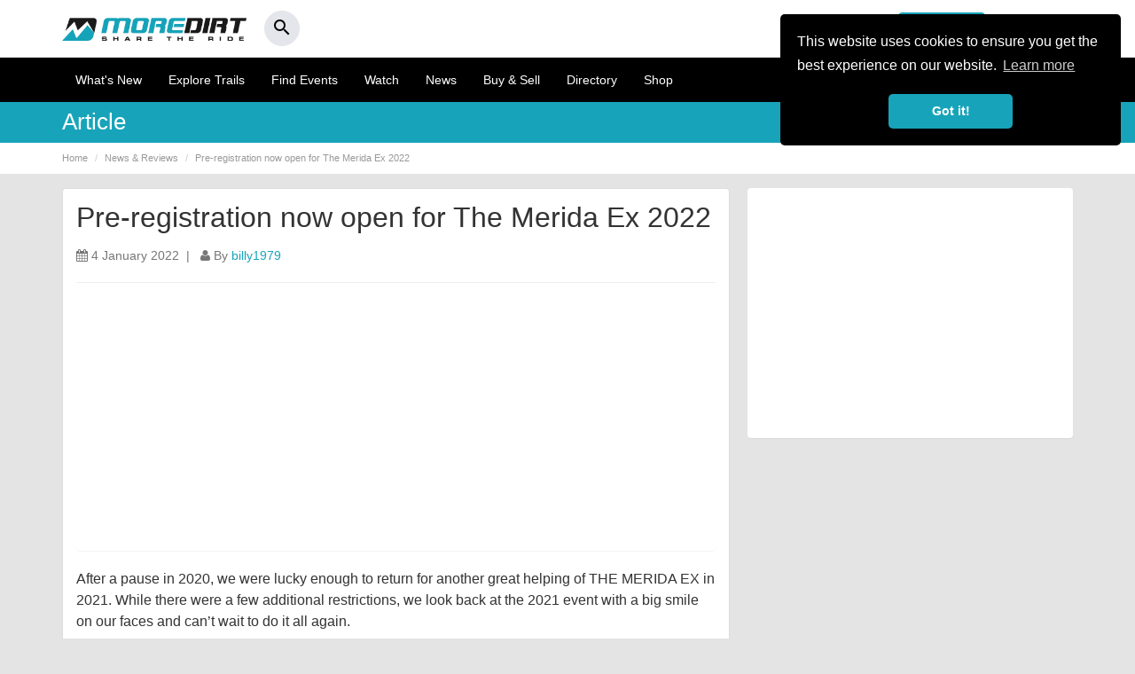

--- FILE ---
content_type: text/html; charset=UTF-8
request_url: https://www.moredirt.com/article/Pre-registration-now-open-for-The-Merida-Ex-2022/7862/
body_size: 12672
content:

<!DOCTYPE html>
<html lang="en">
<head>
<meta charset="utf-8">
<meta http-equiv="X-UA-Compatible" content="IE=edge">
<meta name="viewport" content="width=device-width,minimum-scale=1,initial-scale=1, user-scalable=no" />
<title>Pre-registration now open for The Merida Ex 2022 | More Dirt</title>
<meta property="fb:app_id" content="549144761766360" />
<meta content="article" property="og:type" />
<meta name="fb_title" content="Pre-registration now open for The Merida Ex 2022"  />
<meta property="og:title" content="Pre-registration now open for The Merida Ex 2022"  />
<meta property="og:url" content="https://www.moredirt.com/article/Pre-registration-now-open-for-The-Merida-Ex-2022/7862/">
<meta property="og:image" content="https://www.moredirt.com/news_images/7862.jpg" />
<meta property="og:description" content="The Merida Ex Enduro returns on the 16-18th of September 2022 for another three unforgettable days of mountain biking."  />
<meta property="article:publisher" content="https://www.facebook.com/MoreDirt" />
<meta property="og:locale" content="en_US" />
<meta name="twitter:card" content="summary_large_image">
<meta name="twitter:site" content="@moredirt">
<meta name="twitter:creator" content="@moredirt">
<meta name="twitter:url" content="https://www.moredirt.com/article/Pre-registration-now-open-for-The-Merida-Ex-2022/7862/">
<meta name="twitter:title" content="Pre-registration now open for The Merida Ex 2022">
<meta name="twitter:description" content="The Merida Ex Enduro returns on the 16-18th of September 2022 for another three unforgettable days of mountain biking.">
<meta name="twitter:image:src" content="https://www.moredirt.com/news_images/7862.jpg">
<link rel="canonical" href="https://www.moredirt.com/article/Pre-registration-now-open-for-The-Merida-Ex-2022/7862/" />
<link rel="amphtml" href="https://www.moredirt.com/amp/news/7862">

<script type="application/ld+json">
{
  "@context": "http://schema.org",
  "@type": "NewsArticle",
  "headline": "Pre-registration now open for The Merida Ex 2022",
  "image": ["https://www.moredirt.com/news_images/7862.jpg"],
  "datePublished": "2022-01-04",
  "description": "The Merida Ex Enduro returns on the 16-18th of September 2022 for another three unforgettable days of mountain biking.",
  "articleBody": "The Merida Ex Enduro returns on the 16-18th of September 2022 for another three unforgettable days of mountain biking.",
  "author": {
        "@type": "Organization",
        "name": "MoreDirt"
      },
  "publisher": {
        "@type": "Organization",
        "name": "MoreDirt",
        "logo": {
          "@type": "ImageObject",
          "url": "https://www.moredirt.com/themes/md_2015/images/moredirt-logo-schema.png"
        }
}

}
</script>


<meta name="description" content="The Merida Ex Enduro returns on the 16-18th of September 2022 for another three unforgettable days of mountain biking."/>
<base href="https://www.moredirt.com/" />
<meta property="fb:pages" content="125313424158020" />
<meta name="robots" content="index,follow"/>
<meta name="Revisit-After" content="5 Days"/>
<meta name="format-detection" content="telephone=no">
<link rel="alternate" type="application/rss+xml" title="RSS 2.0" href="rss.xml"/>
<meta name="B-verify" content="f6b24965cbcd569714b279aa5863ddbafe4fd36d" /> 
<!--<link href="/min/?g=css_theme" rel="stylesheet" type="text/css">-->
<link href="/themes/md_2015/css/bootstrap.min.2017.css" rel="stylesheet" type="text/css">
<!--<link href="/themes/md_2015/css/moredirt_2015.css?v=3.28.2" rel="stylesheet" type="text/css">-->
<link href="/themes/md_2015/css/custom.css?v=4.03.1" rel="stylesheet" type="text/css" >
<link href="https://fonts.googleapis.com/icon?family=Material+Icons" rel="stylesheet">
<link href="https://cdnjs.cloudflare.com/ajax/libs/flag-icon-css/3.1.0/css/flag-icon.min.css" rel="stylesheet">
<link rel="stylesheet" type="text/css" href="https://maxcdn.bootstrapcdn.com/font-awesome/4.6.3/css/font-awesome.min.css">

<!--[if lt IE 9]>
      <script data-cfasync="true" src="https://oss.maxcdn.com/html5shiv/3.7.2/html5shiv.min.js"></script>
      <script data-cfasync="true" src="https://oss.maxcdn.com/respond/1.4.2/respond.min.js"></script>
<![endif]-->

<link rel="apple-touch-icon-precomposed" sizes="57x57" href="https://www.moredirt.com/themes/md_2015/images/fav/apple-touch-icon-57x57.png" />
<link rel="apple-touch-icon-precomposed" sizes="114x114" href="https://www.moredirt.com/themes/md_2015/images/fav/apple-touch-icon-114x114.png" />
<link rel="apple-touch-icon-precomposed" sizes="72x72" href="https://www.moredirt.com/themes/md_2015/images/fav/apple-touch-icon-72x72.png" />
<link rel="apple-touch-icon-precomposed" sizes="144x144" href="https://www.moredirt.com/themes/md_2015/images/fav/apple-touch-icon-144x144.png" />
<link rel="apple-touch-icon-precomposed" sizes="60x60" href="https://www.moredirt.com/themes/md_2015/images/fav/apple-touch-icon-60x60.png" />
<link rel="apple-touch-icon-precomposed" sizes="120x120" href="https://www.moredirt.com/themes/md_2015/images/fav/apple-touch-icon-120x120.png" />
<link rel="apple-touch-icon-precomposed" sizes="76x76" href="https://www.moredirt.com/themes/md_2015/images/fav/apple-touch-icon-76x76.png" />
<link rel="apple-touch-icon-precomposed" sizes="152x152" href="https://www.moredirt.com/themes/md_2015/images/fav/apple-touch-icon-152x152.png" />
<link rel="icon" type="image/png" href="https://www.moredirt.com/themes/md_2015/images/fav/favicon-196x196.png" sizes="196x196" />
<link rel="icon" type="image/png" href="https://www.moredirt.com/themes/md_2015/images/fav/favicon-96x96.png" sizes="96x96" />
<link rel="icon" type="image/png" href="https://www.moredirt.com/themes/md_2015/images/fav/favicon-32x32.png" sizes="32x32" />
<link rel="icon" type="image/png" href="https://www.moredirt.com/themes/md_2015/images/fav/favicon-16x16.png" sizes="16x16" />
<link rel="icon" type="image/png" href="https://www.moredirt.com/themes/md_2015/images/fav/favicon-128.png" sizes="128x128" />

<script src="https://cdnjs.cloudflare.com/ajax/libs/jquery/2.1.1/jquery.min.js"></script>
<script src="//cdnjs.cloudflare.com/ajax/libs/cookieconsent2/3.1.0/cookieconsent.min.js" defer></script>

<!-- Start Stay 22 Script -->
<script>
  (function (s, t, a, y, twenty, two) {
    s.Stay22 = s.Stay22 || {};
    s.Stay22.params = { lmaID: '68e67e967ba8266d5b9dfddc' };
    twenty = t.createElement(a);
    two = t.getElementsByTagName(a)[0];
    twenty.async = 1;
    twenty.src = y;
    two.parentNode.insertBefore(twenty, two);
  })(window, document, 'script', 'https://scripts.stay22.com/letmeallez.js');
</script>
<!-- End Stay 22 Script -->

<!-- Global site tag (gtag.js) - Google Analytics -->

<!-- Global site tag (gtag.js) - Google Analytics -->
<script async src="https://www.googletagmanager.com/gtag/js?id=G-2ZZLH33230"></script>
<script>
  window.dataLayer = window.dataLayer || [];
  function gtag(){dataLayer.push(arguments);}
  gtag('js', new Date());

  gtag('config', 'G-2ZZLH33230');
</script>

<link rel="stylesheet" href="https://b-cdn.monetumo.com/cls-css/moredirt-com.css" />
<script src="https://b-cdn.monetumo.com/cmp/moredirt-com.js" data-cfasync="false"></script>
<script async src="https://securepubads.g.doubleclick.net/tag/js/gpt.js"></script>
<script defer src="https://b-cdn.monetumo.com/bundles/moredirt-com.js" data-cfasync="false"></script>




</head>

<body>

<div id="fb-root"></div>
<script>
      window.fbAsyncInit = function() {
        FB.init({
          appId      : '549144761766360',
          status     : true,
          xfbml      : true
        });
      };

      (function(d, s, id){
         var js, fjs = d.getElementsByTagName(s)[0];
         if (d.getElementById(id)) {return;}
         js = d.createElement(s); js.id = id;
         js.src = "//connect.facebook.net/en_US/all.js";
         fjs.parentNode.insertBefore(js, fjs);
       }(document, 'script', 'facebook-jssdk'));
    </script><div id="header-search" class="collapse headerlocation">
<a role="button" data-toggle="collapse" href="#header-search" class="searchclose"><i class="fa fa-times" aria-hidden="true"></i></a>
<div class="container">

<div class="row">

<div class="col-md-12">
    
    <div class="header-search-wrap">
        <form action="/search.php" method="get">
            <input type="text" autocomplete="off" id="header-search-input" name="s" placeholder="Search MoreDirt..."
                   value=""/>
        </form>
        <div class="header-search-results">
        </div>
    </div>
    
</div>
</div>
</div>    
    
</div>


<script type="text/javascript">

    $(document).ready(function () {

        var headerSearchTimer;
        $("#header-search-input").keyup(function () {

            var input = $("#header-search-input");
            var searchTerm = input.val();

            var resultsContainer = $("#header-search .header-search-wrap .header-search-results");

            resultsContainer.hide();
            resultsContainer.html('');

            clearTimeout(headerSearchTimer);

            if (searchTerm.length > 3) {

                headerSearchTimer = setTimeout(function () {

                    resultsContainer.show();
                    resultsContainer.html('<a><i class="fa fa-cog fa-spin"></i></a>');

                    $.get("/ajax/search.php", {string: searchTerm}, function (response) {
                        if (response.length < 1) {
                            resultsContainer.html('<a><small class="text-muted">No results found...</small></a>');
                        } else {
                            resultsContainer.html(response);
                        }
                    });
                }, 300);


            } else {
                resultsContainer.hide();
            }

        });

        $(document).click(function () {
            if (
                !$("#header-search").is(":focus") && !$(".header-search-results").is(":focus") && !$("#header-search-input").is(":focus") && !$(".header-search-results a").is(":focus")
            ) {
                $("#header-search .header-search-wrap .header-search-results").hide();
            }
        });

    });

</script>

<nav class="navbar navbar-default mobilenavheaderreversed hidden-lg hidden-md hidden-sm" >
      <div class="container">
       
       
        <div class="navbar-header mobileblack header--fixed" id="header">
            
             
            
         
          <button type="button" class="navbar-toggle collapsed pull-right" data-toggle="offcanvas" data-target="#navbar" aria-expanded="false" aria-controls="navbar">
            <span class="sr-only">Toggle navigation</span>
            <span class="icon-bar"></span>
            <span class="icon-bar"></span>
            <span class="icon-bar"></span>
          </button>
            
               
          
          
          <a type="button" class="btn btn-default navbar-btn pull-left hidden-md hidden-sm hidden-lg addbutton" href="/upload"><i class="material-icons md-24">add_circle</i></a>
        
          <button type="button" class="btn btn-default navbar-btn pull-left hidden-md hidden-sm hidden-lg searchbutton" data-toggle="collapse" href="#header-search"><i class="material-icons md-24">search</i></button>
          
          
          <div class="reversedlogo"><a href="/" aria-label="MoreDirt">&nbsp;</a></div>
        </div>
        
        
      
        
        <div id="navbar" class="navbar-collapse offcanvas-collapse">
        
        
        
<div class="mobilenavheader">
      	
        	<button type="button" class="btn btn-default pull-left" data-toggle="offcanvas"><i class="material-icons md-24">close</i></button>
        	
        	<div class="whitelogo"><a href="/" aria-label="MoreDirt">&nbsp;</a></div>

 </div>

<div class="usersprofilewrap">

<div class="row">

<div class="col-xs-6">
<a href="/signin.php" class="btn btn-success btn-block"><i class="material-icons">person</i> Sign In</a>
</div>



<div class="col-xs-6">
<a href="/signup.php" class="btn btn-default btn-block"><strong>or Register</strong></a>
</div>

 </div>

 </div>
 

  
      
          
          
          
          <ul class="nav navbar-nav mobilesidenav">
            <li><a href="/whats-new.php"><i class="material-icons md-24">list</i> What's New</a></li>
            <li><a href="/mountain-bike-trails"><i class="material-icons md-24">terrain</i> Explore Trails</a></li>
            <li><a href="/events/"><i class="material-icons md-24">calendar_today</i> Find Events</a></li>
			<li><a href="/videos.php"><i class="material-icons md-24">ondemand_video</i> Watch</a></li>
                        <li><a href="/news_events.php"><i class="material-icons md-24">web</i> News</a></li>
             <li><a href="/buysell/"><i class="material-icons md-24">store</i> Buy & Sell</a></li>
			 <li><a href="/directory/"><i class="material-icons md-24">place</i> Directory</a></li>
             <li><a href="/shop.php"><i class="material-icons md-24">shopping_basket</i> Shop</a></li>
            
		                          </ul>
          
                   
         <div class="mobilenavsupport">
         <ul class="nav navbar-nav mobilesidenav">
            <li><a href="/faqs.php"><i class="material-icons md-24">help</i> Help &amp; Support</a></li>
		  </ul> 
	    </div>
       
       

       
        
         
                     
          
          <button type="button" class="btn btn-default navbar-btn pull-right hidden-xs" data-toggle="collapse" href="#header-search"><i class="material-icons md-24">search</i></button>
        </div><!--/.nav-collapse -->
        
      </div>
    </nav>



<div class="hidden-xs desktopheader">

  <div class="container">
  
  <div class="row">
   
   <div class="col-md-4 col-sm-6">
   <div class="whitelogo"><a href="/" aria-label="MoreDirt">&nbsp;</a></div>
    <button type="button" class="btn btn-round btn-light" data-toggle="collapse" href="#header-search"><span><i class="material-icons md-24">search</i></span></button>
   </div>
   
   
    
    <div class="col-md-8 col-sm-6">

    <!-- Collect the nav links, forms, and other content for toggling -->
		
     
      
      
        
        

<div class="desktopregisternav">

<a href="/signup.php" class="btn btn-default pull-right"><strong>or Register</strong></a>

<a href="/signin.php" class="btn btn-success pull-right"><i class="material-icons">person</i> Sign In</a>
</div>



        
        
     

  </div>
  
  </div>
  
</div>
</div>


<nav class="navbar navbar-default hidden-xs desktopnav">
  <div class="container">
    <div class="navbar-header">
     
      <ul class="nav navbar-nav">
          
          <li><a href="/whats-new.php">What's New</a></li> 
          <li><a href="/mountain-bike-trails">Explore Trails</a></li> 
          <li><a href="/events/" title="Mountain Bike Events">Find Events</a></li>
 		  <li><a href="/videos.php">Watch</a></li>
                     <li><a href="/news_events.php">News</a></li>
          <li><a href="/buysell/">Buy &amp; Sell</a></li>
		  <li><a href="/directory/">Directory</a></li>
          <li><a href="/shop.php">Shop</a></li>
          <!-- Modal 
          <li class="dropdown">
              <a href="#" class="dropdown-toggle" data-toggle="dropdown">More <span class="caret"></span></a>
              <ul class="dropdown-menu dropdown-menu-right" role="menu">
				
				<li><a href="/products">Bikes &amp; Kit</a></li>
                <li><a href="/buysell/">Buy &amp; Sell</a></li>
                <li><a href="/directory/">Directory</a></li>
                 <li><a href="/ratemyride/">Rate My Ride</a></li>
                <li><a href="/shop.php">Shop</a></li>
              </ul>
            </li>
-->
          </ul>
          
    </div>
  </div>
</nav>


<!-- Modal -->
<div class="modal fade" id="SetLocationmodal" tabindex="-1" role="dialog" aria-labelledby="SetLocationmodal">
  <div class="modal-dialog" role="document">
    <div class="modal-content">
      <div class="modal-header">
        <button type="button" class="close" data-dismiss="modal" aria-label="Close"><span aria-hidden="true">&times;</span></button>
        <h4 class="modal-title" id="SetLocationmodal">My Location</h4>
      </div>
      <div class="modal-body">
        <p>We will use the location to give you relevant local information across MoreDirt.</p>
        
        <div class="user-location-box">

    
    <div class="user-location-box-edit">
    <div class="row">
    <div class="col-md-9 col-sm-9">
    	 <div class="form-group">
        <input type="text" name="userLocation" class="form-control save-user-location-input"
               placeholder="Enter your town or postcode"
               value=""/>
         </div>
      </div>
     <div class="col-md-3 col-sm-3">
        <button class="btn btn-block btn-success save-user-location-button">Save Location</button>
     </div>   
         
    </div>
    </div>

</div>        
         <a class="btn btn-default user-location-disable">Show all</a>        
      </div>
      
    </div>
  </div>
</div>
 
 
  




    
<div class="subnavwrap">

<div class="container">
<div class="row">
<div class="hidden-lg hidden-md hidden-sm col-xs-4 text-left"><a role="button" class="btn btn-default" href="javascript: history.go(-1)" aria-expanded="false" aria-controls="community-submenu"><i class="material-icons">keyboard_arrow_left</i></a></div>

     <div class="col-lg-9 col-md-9 col-sm-10 col-xs-4"><h5>Article</h5></div>

 <div class="col-lg-3 col-md-3 col-sm-2 col-xs-4 text-right">

    
     
    
 <a role="button" class="btn btn-default share-button" style="margin-left:0px" data-target="#share-icon"><i class="material-icons">share</i> <span class="hidden-xs">Share</span></a>
</div>

</div>
</div>
</div>
    
<div class="pageheaderwrap hidden-xs">
    <div class="container">
        <div class="row">
            <div class="col-md-12">
                
                <ol class="breadcrumb" itemscope itemtype="http://schema.org/BreadcrumbList">

<li itemprop="itemListElement" itemscope itemtype="http://schema.org/ListItem"><a itemtype="http://schema.org/Thing" itemprop="item" href="/" title="Home Page"><span itemprop="name">Home</span></a><meta itemprop="position" content="1" /></li>

<li itemprop="itemListElement" itemscope itemtype="http://schema.org/ListItem"><a itemtype="http://schema.org/Thing" itemprop="item" href="/news_events.php" title="News"><span itemprop="name">News &amp; Reviews</span></a><meta itemprop="position" content="2" /></li>

<li itemprop="itemListElement" itemscope itemtype="http://schema.org/ListItem"><a itemtype="http://schema.org/Thing" itemprop="item" href="https://www.moredirt.com/article/Pre-registration-now-open-for-The-Merida-Ex-2022/7862/" title="News"><span itemprop="name">Pre-registration now open for The Merida Ex 2022</span></a><meta itemprop="position" content="2" /></li>

</ol>
                
            </div>
        </div>
    </div>
</div>




<div class="content">

<div class="container">
<div class="row">

<div class="col-lg-8 col-md-10 nocolumnpadding">

<div class="panel panel-default">
    
    <div class="panel-body blogarticle">

        

                <h1>Pre-registration now open for The Merida Ex 2022</h1>

                <span class="text-muted">
                   
                        <i class="fa fa-calendar"></i> 4 January 2022&nbsp;&nbsp;|&nbsp;&nbsp;
                        <span itemscope="" itemtype="http://schema.org/Person" itemprop="author">
<i class="fa fa-user"></i> By <a
                                    href="/users/billy1979/" rel="author"
                                    itemprop="url name">billy1979</a></span>

                        
                        
                    
                </span>


                <div>

                                        
					<hr/>
                    
                   <div class="panel center-block">

<!-- Ezoic - first in content unit - under_page_title -->
<div id="ezoic-pub-ad-placeholder-111">
<ins class="adsbygoogle"
     style="display:block"
     data-ad-client="ca-pub-5890190857726307"
     data-ad-slot="7694297583"
     data-ad-format="auto"
     data-full-width-responsive="true"></ins>
<script>
     (adsbygoogle = window.adsbygoogle || []).push({});
</script>
 </div>
<!-- End Ezoic - first in content unit - under_page_title -->

</div>
                   
                        <p>After a pause in 2020, we were lucky enough to return for another great helping of THE MERIDA EX in 2021. While there were a few additional restrictions, we look back at the 2021 event with a big smile on our faces and can&rsquo;t wait to do it all again.</p>

<div class="image_wrap"><a href="/photo/94177"><img alt="The Merida Ex 2022" src="/photos/94177.jpg" /></a></div>

<p>&nbsp;<br />
So, <a href="/event/5082">THE MERIDA EX </a>3 day enduro will return in 2022, once again with the support of Shimano STEPS, as well as all our other sponsors.<br />
&nbsp;<br />
The 2022 event will take place on the 16-18th of September 2022 and will be based in Allerford, a small village between Minehead and Porlock.<br />
&nbsp;<br />
As in the years gone by, we will keep THE MERIDA EX small, and just 80 riders will get the chance to challenge themselves over three unforgettable days of mountain biking.<br />
&nbsp;<br />
More than just a race, THE MERIDA EX is an adventure filled with punishing climbs, beautiful singletrack and stunning descents on some of the least ridden trails in the country. We will have over 20 timed special stages, spread over approx. 110 km of riding.<br />
&nbsp;<br />
Riders ride, eat and celebrate with fellow racers and are treated to the best locally sourced food and drink Exmoor has to offer all as part of the all-inclusive entry fee.<br />
&nbsp;<br />
Following the overwhelming feedback from the 2021 event, the Exposure Lights &lsquo;Night Enduro&rsquo; stages will return, so be prepared for some night racing action followed by scrumptious food just meters from the finish line of your final night riding stage.<br />
&nbsp;<br />
On top of that, we are adding another &lsquo;event&rsquo; to the weekend. For all the early arrivals, we have our new for 2022 &lsquo;Enduro Time Trial&rsquo;, which will take place on Thursday afternoon. The event is stand alone, so no worries if you can&rsquo;t make it, and we will release further details nearer the time.</p>

<div class="image_wrap"><a href="/photo/94179"><img alt="The Merida Ex 2022" src="/photos/94179.jpg" /></a></div>

<p><strong>DETAILS OF OUR 2022 EVENT:</strong></p>

<p>The entry all-inclusive entry fee for our 2022 event is: &pound;375<br />
&nbsp;<br />
For that, you will get:</p>

<ul>
	<li>6-8 gravity special stages each day with dibber timing system</li>
	<li>35-45km of riding a day with approx. 1,500 &ndash; 2,300m climbing each</li>
	<li>NEW FOR 2022: Thursday afternoon stand-alone &lsquo;Enduro Time Trial&rsquo; (details TBC)</li>
	<li>Exposure Lights Friday night enduro stages (make sure you bring your lights)</li>
	<li>A fully marked course</li>
	<li>Uplift at the start of each day</li>
	<li>Medical cover and marshals throughout</li>
	<li>On-course water stations</li>
	<li>(Enduro-) World-famous vintage tea stop</li>
	<li>Scrumptious locally sourced food and drink (breakfast/lunch/dinner)</li>
	<li>A free bar on-site if you fancy a few beers or ciders!</li>
	<li>Comfortable camping facilities, including quality showers and flushing toilets.</li>
	<li>Evening entertainment.</li>
	<li>A gift when you finish the event.</li>
	<li>Yoga classes.</li>
	<li>E-bike charging facilities.</li>
</ul>

<p>Unfortunately, due to massive cost increases in every part of our event, we could not maintain the 2020/2021 entry fee.<br />
&nbsp;<br />
THE MERIDA EX is based on providing not just top-level riding but also on going all out on every other aspect of our event, from facilities to food and from all-inclusive bar to our uplift element. From the start, we made it our mantra to not cut corners and provide the highest possible standard at THE EX.<br />
&nbsp;<br />
And while those fundamentals will not change, we always strive to add new elements and make things even better where possible.<br />
&nbsp;<br />
<strong>PRE-REGISTER NOW:</strong><br />
Hopefully, we could whet your appetite for our &lsquo;small BIG&rsquo; event and that we can welcome you to Allerford in September 2022. Make sure you &lsquo;pre-register&rsquo; via the <a href="https://the-ex.co.uk/" target="_blank">PRE-REGISTRATION PAGE</a> so that you will receive the necessary private entry link the day before the online entry opens (to pre-registered riders only) on the 6th of March 2022.<br />
&nbsp;<br />
Please keep in mind that you will not be able to enter the event when it opens on the 6th of March if you haven&rsquo;t pre-registered.<br />
&nbsp;<br />
See you all in September and if you have any questions, please check our event website, or send us an email to <a href="/cdn-cgi/l/email-protection#b5c7dcd1d0f5c1ddd098d0cd9bd6da9bc0de"><span class="__cf_email__" data-cfemail="186a717c7d586c707d357d60367b77366d73">[email&#160;protected]</span></a>.</p>                    

                    </div>
                    </div>
        
                    
                    <div class="attachedmedia">

                    <div class="eventslist">
<a href="/event/5082" class="list-group-item">

<div class="row">

    <div class="col-md-3 col-sm-3 col-xs-5">
    <div class="eventdate text-center">
    <span class="lead">16</span><br/>
    <small>SEP</small>
     </div>
     
     <div class="eventpic">
     <img src="/uploads/events/5082.jpg" alt="The Merida Ex 2022" class="img-responsive"/>
     </div>
     </div>

           <div class="col-md-9 col-sm-9 col-xs-7">
                    <h4 class="list-group-item-heading">The Merida Ex 2022</h4>

                    <p class="hidden-xs">THE MERIDA EX 3 day enduro will return in 2022, once again with the support of Shimano STEPS, as well as all our other sponsors.</p>

                </div>
    </div>


</a>
</div>
                        </div>
    
                    
                    
                    
                    

                </div>
            </div>

            <div class="col-lg-4 col-md-2">
                    
<script data-cfasync="false" src="/cdn-cgi/scripts/5c5dd728/cloudflare-static/email-decode.min.js"></script><script type="text/javascript">
$(document).ready(function(){
    var xs = "&lt;a rel=&quot;sponsored&quot; href=&quot;https://www.awin1.com/cread.php?s=3803727&amp;v=6914&amp;q=506573&amp;r=2702462&quot;&gt;      &lt;img src=&quot;https://www.awin1.com/cshow.php?s=3803727&amp;v=6914&amp;q=506573&amp;r=2702462&quot; alt=&quot;Leisure Lakes Bikes&quot; class=&quot;img-responsive text-center&quot;&gt;  &lt;/a&gt;";
    var sm = "&lt;a rel=&quot;sponsored&quot; href=&quot;https://www.awin1.com/cread.php?s=3633853&amp;v=18140&amp;q=490008&amp;r=2702462&quot;&gt;      &lt;img src=&quot;https://www.awin1.com/cshow.php?s=3633853&amp;v=18140&amp;q=490008&amp;r=2702462&quot; class=&quot;img-responsive text-center&quot; alt=&quot;Endura&quot;&gt;  &lt;/a&gt;";
    var md = "&lt;ins class=&quot;adsbygoogle&quot;       style=&quot;display:block&quot;       data-ad-client=&quot;ca-pub-5890190857726307&quot;       data-ad-slot=&quot;3098274356&quot;       data-ad-format=&quot;auto&quot;       data-full-width-responsive=&quot;true&quot;&gt;&lt;/ins&gt;  &lt;script&gt;       (adsbygoogle = window.adsbygoogle || []).push({});  &lt;/script&gt;";
    var lg = "&lt;ins class=&quot;adsbygoogle&quot;       style=&quot;display:block&quot;       data-ad-client=&quot;ca-pub-5890190857726307&quot;       data-ad-slot=&quot;3098274356&quot;       data-ad-format=&quot;auto&quot;       data-full-width-responsive=&quot;true&quot;&gt;&lt;/ins&gt;  &lt;script&gt;       (adsbygoogle = window.adsbygoogle || []).push({});  &lt;/script&gt;";

    var w = $(window).width();
    var cont = $("#halfPageAd");

    var ad;

    if(w >= 1200) ad = $("<textarea/>").html(lg).text();
    else if(w >= 992) ad = $("<textarea/>").html(md).text();
    else if(w >= 768) ad = $("<textarea/>").html(sm).text();
    else ad = $("<textarea/>").html(xs).text();

    cont.html(ad);
});
</script>
<div class="panel" id="halfPageAd" style="text-align:center;"></div>


            </div>


        </div>

    </div>
    <!--End Content Wrap-->
</div>


<div class="container">
    <div class="row">

        <div class="col-lg-8 col-md-10 nocolumnpadding">

            

            <a name="commentnow"></a>

            
                        


            

            

                <div class="panel panel-default">


                    <div class="panel-body infopanel">
                        
                        <h3>Comment on this article</h3>


                        <p><strong>Want to add your comments about this review?</strong> Login or Sign-up by clicking
                            the button below..</p>

                        <a href="/signup.php?redirect=L2FydGljbGUvUHJlLXJlZ2lzdHJhdGlvbi1ub3ctb3Blbi1mb3ItVGhlLU1lcmlkYS1FeC0yMDIyLzc4NjIv"
                           class="btn btn-dark">Login/Sign Up</a>


                    </div>
                </div>


            
            			
			 

<div class="panel panel-default">

  <div class="panel-body infopanel topdeals" >
      
      <a class="pull-right" href="/mtb_deals.php">View All</a>
      
      <h3 class="panel-title">MTB Deals</h3>

      <div class="topdeals-carousel">
     


    
    <div class="carousel-cell">    
     
    
	 <div class="dealimage"><a href="https://fave.co/4n2CpMO" target="_blank">
     <img src="/img/deals/offer-11-oct-02.jpg?w=133&h=133&zc=1&f=png&hash=5fc5d7554279d89b97b0991a0c2a5df9"  data-desktop="/img/deals/offer-11-oct-02.jpg?w=190&h=130&zc=1&f=png&hash=1bf68fa3a42aea09b45a9a794b3b75c4"  data-mobile="/img/deals/offer-11-oct-02.jpg?w=110&h=110&zc=1&f=png&hash=a12f12e8c39d6f0139fc0b7c635cc45d" alt="RockShox Reverb AXS SeatPost" class="img-responsive checksize">
	 </a></div>
     
     <p><a href="https://fave.co/4n2CpMO" target="_blank" class="btn btn-light btn-sm btn-block"><i class="fa fa-external-link"></i> SHOP NOW</a></p>
     
     <h5>RockShox Reverb AXS SeatPost</h5>

    <p><strong>NOW £495.00</strong><br/>

    <span class="text-muted"><small>RRP £535.00</span> | <span class="text-danger"><strong>SAVE 7%</strong></small></span></p>

    
     
   

     

   
    </div><hr/>
    
    <div class="carousel-cell">    
     
    
	 <div class="dealimage"><a href="https://fave.co/4n5XMNd" target="_blank">
     <img src="/img/deals/offer-11-oct-06.jpg?w=133&h=133&zc=1&f=png&hash=4d433b441f5c68f361a438a9371d4698"  data-desktop="/img/deals/offer-11-oct-06.jpg?w=190&h=130&zc=1&f=png&hash=f08ecdfa314822e4ea91648b578bb73f"  data-mobile="/img/deals/offer-11-oct-06.jpg?w=110&h=110&zc=1&f=png&hash=cb1b90bd7f68742727e79bd4545f2a7e" alt="DMR Vault Pedals" class="img-responsive checksize">
	 </a></div>
     
     <p><a href="https://fave.co/4n5XMNd" target="_blank" class="btn btn-light btn-sm btn-block"><i class="fa fa-external-link"></i> SHOP NOW</a></p>
     
     <h5>DMR Vault Pedals</h5>

    <p><strong>NOW £92.99</strong><br/>

    <span class="text-muted"><small>RRP £130.00</span> | <span class="text-danger"><strong>SAVE 28%</strong></small></span></p>

    
     
   

     

   
    </div>
    
    <div class="carousel-cell">    
     
    
	 <div class="dealimage"><a href="https://fave.co/4o8bcZY" target="_blank">
     <img src="/img/deals/offer-11-oct-04.jpg?w=133&h=133&zc=1&f=png&hash=af604670fa1d2a16572c831560263eb8"  data-desktop="/img/deals/offer-11-oct-04.jpg?w=190&h=130&zc=1&f=png&hash=5851e269797ee3a2be57578cc1eac30a"  data-mobile="/img/deals/offer-11-oct-04.jpg?w=110&h=110&zc=1&f=png&hash=f451fdb91d503b1e4b55a12ccce333a2" alt="Specialized Turbo Levo SL 2 Öhlins Coil 2026" class="img-responsive checksize">
	 </a></div>
     
     <p><a href="https://fave.co/4o8bcZY" target="_blank" class="btn btn-light btn-sm btn-block"><i class="fa fa-external-link"></i> SHOP NOW</a></p>
     
     <h5>Specialized Turbo Levo SL 2 Öhlins Coil 2026</h5>

    <p><strong>NOW £5,999.00</strong><br/>

    <span class="text-muted"><small>RRP £7,499.00</span> | <span class="text-danger"><strong>SAVE 20%</strong></small></span></p>

    
     
   

     

   
    </div>
    
    <div class="carousel-cell">    
     
    
	 <div class="dealimage"><a href="https://fave.co/3WDzUWj" target="_blank">
     <img src="/img/deals/deals-nov-4.jpg?w=133&h=133&zc=1&f=png&hash=883210f476b7a07460dccda22c40ad86"  data-desktop="/img/deals/deals-nov-4.jpg?w=190&h=130&zc=1&f=png&hash=a5131003626956afaed495d9bd906ad3"  data-mobile="/img/deals/deals-nov-4.jpg?w=110&h=110&zc=1&f=png&hash=705fb4073e43f5376cf2c29db1c75c0d" alt="7iDP Sam Hill Lite Knee Pads" class="img-responsive checksize">
	 </a></div>
     
     <p><a href="https://fave.co/3WDzUWj" target="_blank" class="btn btn-light btn-sm btn-block"><i class="fa fa-external-link"></i> SHOP NOW</a></p>
     
     <h5>7iDP Sam Hill Lite Knee Pads</h5>

    <p><strong>NOW £44.99</strong><br/>

    <span class="text-muted"><small>RRP £79.99</span> | <span class="text-danger"><strong>SAVE 44%</strong></small></span></p>

    
     
   

     

   
    </div>
    
    <div class="carousel-cell">    
     
    
	 <div class="dealimage"><a href="https://fave.co/4hqz5Kd" target="_blank">
     <img src="/img/deals/deal-01-25oct.jpg?w=133&h=133&zc=1&f=png&hash=b33309f86801fb4b02afbf5b40c933a5"  data-desktop="/img/deals/deal-01-25oct.jpg?w=190&h=130&zc=1&f=png&hash=050d860eaa5c03dcec1fe436be8d95c5"  data-mobile="/img/deals/deal-01-25oct.jpg?w=110&h=110&zc=1&f=png&hash=f6d909897fa82d55b0442973e24c59f1" alt="TREK Top Fuel 8 GX AXS T-Type Gen 3 Mountain Bike" class="img-responsive checksize">
	 </a></div>
     
     <p><a href="https://fave.co/4hqz5Kd" target="_blank" class="btn btn-light btn-sm btn-block"><i class="fa fa-external-link"></i> SHOP NOW</a></p>
     
     <h5>TREK Top Fuel 8 GX AXS T-Type Gen 3 Mountain Bike</h5>

    <p><strong>NOW £2,429.00</strong><br/>

    <span class="text-muted"><small>RRP £4,050.00</span> | <span class="text-danger"><strong>SAVE 40%</strong></small></span></p>

    
     
   

     

   
    </div>
    
    <div class="carousel-cell">    
     
    
	 <div class="dealimage"><a href="https://fave.co/3KK8zz4" target="_blank">
     <img src="/img/deals/offer-11-oct-05.jpg?w=133&h=133&zc=1&f=png&hash=fba522038fbcb13cf82a592278105969"  data-desktop="/img/deals/offer-11-oct-05.jpg?w=190&h=130&zc=1&f=png&hash=24eedd794bc2a8269f057b87fa8bbe97"  data-mobile="/img/deals/offer-11-oct-05.jpg?w=110&h=110&zc=1&f=png&hash=867947910efc6b7cb6eea8bd1cd719d4" alt="100% Brisker Cold Weather Gloves" class="img-responsive checksize">
	 </a></div>
     
     <p><a href="https://fave.co/3KK8zz4" target="_blank" class="btn btn-light btn-sm btn-block"><i class="fa fa-external-link"></i> SHOP NOW</a></p>
     
     <h5>100% Brisker Cold Weather Gloves</h5>

    <p><strong>NOW £21.99</strong><br/>

    <span class="text-muted"><small>RRP £31.99</span> | <span class="text-danger"><strong>SAVE 31%</strong></small></span></p>

    
     
   

     

   
    </div>        
</div>

</div>
</div>


            
<!--<div id="footerBanner" class="panel panel-default" style="text-align:center;"></div>-->


<div class="panel panel-default" style="text-align:center;">

<!-- Ezoic - Bottom Sidebar - sidebar_bottom -->
<div id="ezoic-pub-ad-placeholder-117">	
	
<ins class="adsbygoogle"
     style="display:block"
     data-ad-client="ca-pub-5890190857726307"
     data-ad-slot="7087792923"
     data-ad-format="auto"
     data-full-width-responsive="true"></ins>
<script>
     (adsbygoogle = window.adsbygoogle || []).push({});
</script>
	
 </div>
<!-- End Ezoic - Bottom Sidebar - sidebar_bottom -->

</div>

        </div>

    </div>


</div>

</div>

</div>

<div class="footer">
    <div class="container">
    
    
     <div class="row footersitemap">
     
     <div class="col-md-4 col-sm-5">
     
    <h4>Promote Your Business</h4>
    
    
    <div class="row">
    
    <div class="col-md-6 col-xs-6">
    
    <ul>
	<li><a href="/directory/">Directory</a></li>
    <li><a href="/owners.php">Business Owners</a></li>
    <li><a href="/event-organisers.php">Event Organisers</a></li>
    <li><a href="/advertisers.php">Advertise with Us</a></li>
	
    </ul>
    
    </div>
    
    <div class="col-md-6 col-xs-6">
    
    <ul>
    <li><a href="/event-organisers.php">Add Your Event</a></li>
	<li><a href="/moredirt-plus.php">Support Us</a></li>
    <li><a href="/faqs.php">FAQ's</a></li>
    <li><a href="/about_us.php">Contact Us</a></li>
    </ul>
    
    </div>
     
	 </div>
   
   </div>
         
    <div class="col-md-2 col-sm-3">
     
        <h4>Community</h4>
      
    <ul>
	<li><a href="/community-hub">Get Involved</a></li>
    <li><a href="/people.php">Top Contributors</a></li>
    <li><a href="/about_us.php">About</a></li>
    <li><a href="/moredirt-plus.php">MoreDirt Plus</a></li>
	
    </ul>
    
      
        
    </div>
    
    
    <div class="col-md-3 col-sm-4">
     
    <h4>Follow Us</h4>
    
    <div class="socialfooter">
    <a href="https://www.facebook.com/MoreDirt/" target="_blank" rel="noopener"><img src="/themes/md-2019/images/facebook-icon-outline.png" alt="Facebook"/></a>
	<a href="https://www.instagram.com/moredirt" target="_blank" rel="noopener"><img src="/themes/md-2019/images/instagram-icon-outline.png" alt="Instagram"/></a>
	<a href="https://www.youtube.com/channel/UCkOLHrD5LiRuMRqYwjSwFUw/feed" target="_blank" rel="noopener"><img src="/themes/md-2019/images/youtube-icon-outline.png" alt="YouTube"/></a>
    <a href="https://x.com/moredirt" target="_blank" rel="noopener"><img src="/themes/md-2019/images/x-icon.png" alt="Twitter"/></a>
 	</div>
     
	 </div>
    
    
    <div class="col-md-2 col-sm-12">
     
    <h4>Newsletter</h4>
    
    <p>Want the best MTB news straight to your inbox?</p>
    
    <p><a href="https://eepurl.com/bQb3i5" target="_blank" class="btn btn-success btn-sm btn-block">Sign up for our newsletter!</a></p>
     
	 </div>
     
     </div>
    
    
   
    

    <div class="row credits">
    
    <div class="col-md-8 col-sm-9">
    <p><small>&copy; More Dirt Ltd 2026. Company Number: 8034657. All content remains copyright of More Dirt Ltd unless stated otherwise...</small></p>
    
		<p><small><a href="/terms.php">Terms of use</a> | <a href="/privacy-policy.php">Privacy Policy</a> | <a href="/cookies-policy.php">Cookie Policy</a> | <a href="/sitemap.php">Sitemap</a></small></p>
    
    </div>
    
   


    </div>
    
    </div>
    
    </div>
    
    
    
    
    

<script type="text/javascript">

    function downloadScriptsOnLoad(){
		
        var sources = [
            "/themes/md_2015/js/bootstrap.min.js",
			"/themes/md_2015/js/js-offcanvas.min.js",
            "//pagead2.googlesyndication.com/pagead/js/adsbygoogle.js",
			"https://www.dwin2.com/pub.65197.min.js",
			"/scripts/defer.js",
			"/scripts/mapsearch.js"
        ];

        for(var i=0;i<sources.length;i++){
            var element = document.createElement("script");
            element.src = sources[i];
            document.body.appendChild(element);
        }

    }

    if (window.addEventListener)
        window.addEventListener("load", downloadScriptsOnLoad, false);
    else if (window.attachEvent)
        window.attachEvent("onload", downloadScriptsOnLoad);
    else window.onload = downloadScriptsOnLoad;

</script>

<script data-cfasync="true" src="https://www.moredirt.com/themes/md_2015/js/flickity.pkgd.min.js"></script>
<script type="text/javascript" src="https://s.skimresources.com/js/71247X1519950.skimlinks.js"></script>



<!--Responsive Images-->
<script type="text/javascript">
function checkImages(){
    if ($(window).width() > 1170) {
        $('.checksize').each(function(){
            var largeimg = $(this).attr('data-desktop');
            if (largeimg && largeimg != '') {
                $(this).attr('src', largeimg);
            }
            $(this).addClass('resized');
        });
    } else if ($(window).width() > 768) {
        $('.checksize').each(function(){
            var medimg= $(this).attr('data-tablet');
            if (medimg && medimg!= '') {
                $(this).attr('src', medimg);
            }
            $(this).addClass('resized');
        });
    } else {
        $('.checksize').each(function(){
            var smallimg= $(this).attr('data-mobile');
            if (smallimg&& smallimg!= '') {
                $(this).attr('src', smallimg);
            }
            $(this).addClass('resized');
        });
    }
}
$(document).ready(function(){
    checkImages();
})
</script>
<!--End Responsive Images-->


<!--Site Search-->

<script type="text/javascript">

    $(document).ready(function () {
		

        $('#search_options li a').each(function () {
            $(this).data('label', $(this).html());
        });

        $('#site_search').find('a').click(function (e) {
            //e.preventDefault();
            if ($(this).parent('').hasClass('current')) {
                $('#search_options').hide('');
                $('#search_form form').submit();
                return false;
            }
            //console.log('Search submitted');

            $('#site_search').find('li').removeClass('current');
            $(this).parent('').addClass('current');

            var label = $(this).attr('title');
            //if ( $('#search_text').val() == $('#search_text').data('label') ) {
            if ($('#search_text').val() == $('#search_text').data('label')) {
                $('#search_text').val(label);
            }
            $('#search_text').data('label', label);

            var search_type = $(this).attr('id');
            search_type = search_type.substring(7, search_type.length);

            $('#search_type').val(search_type);

            $('#search_options').hide('');
            $('#search_form form').submit();
            return false;
        });

        $('#search_text').keyup(function (e) {
            var data = $(this).val();

            if (data == '') {
                $('#search_options').hide();
            } else {
                $('#search_options').show();
                $('#search_options li a').each(function () {
                    var label = $(this).data('label');
                    label = label.substring(7, label.length);
                    if (data.length > 10) data = data.substring(0, 10) + '...';
                    label = 'Search \'' + data + '\' in ' + label;
                    $(this).html(label);
                });
            }
        });


        $('#search_text').data('label', $('#search_options li.current a').attr('title'));

        $('#search_text').focus(function () {
            //if ( $(this).val() == $(this).data('label') ) {

            if ($(this).val() == 'Search Site') {
                $(this).val('');
            } else {
                var data = $(this).val();
                $('#search_options li a').each(function () {
                    var label = $(this).data('label');
                    label = label.substring(7, label.length);
                    if (data.length > 10) data = data.substring(0, 10) + '...';
                    label = 'Search \'' + data + '\' in ' + label;
                    $(this).html(label);
                });
                $('#search_options').show();
            }
        }).blur(function () {
            if ($(this).val() == '') $(this).val('Search Site'); //$(this).val($(this).data('label'));
            setTimeout(function () {
                $('#search_options').fadeOut('slow');
            }, 1000);
        });


    });
</script>

<!--Likes-->


<!--Homepage Popular Regions-->


<!--Profile Hover ToolTip-->


<!--Save user location box-->

<script type="text/javascript">

    $(document).ready(function () {

        // Save user location box

        $(".save-user-location-button").click(function (e) {
            e.preventDefault();

            var locInput = $(this).closest(".user-location-box-edit").find(".save-user-location-input");
            var loc = encodeURIComponent(locInput.val());
            var button = $(this);

            if (loc.length > 2) {

//                $.get("//maps.googleapis.com/maps/api/geocode/json?address=" + loc + "&sensor=false&key=AIzaSyBifQsdcviejAPekpZkB0nKa2zZi-B7EpE", function (data) {
                $.get("/mapsearch/save-location.php?userLocation="+loc, function (data) {
					console.log(data);
					var data = JSON.parse(data);
                    console.log(data);
                    if (data != false) {

//                        var lat = data.results[0].geometry.location.lat;
//                        var lng = data.results[0].geometry.location.lng;

                        var lat = data.lat;
                        var lng = data.lng;

                        console.log(lat + '   ---   ' + lng);

                        locInput.attr("disabled", "disabled");

                        button.attr("disabled", "disabled");
                        button.html('<i class="fa fa-cog fa-spin"></i>');

                        document.cookie = "user_location=" + decodeURIComponent(loc) + "; expires=Mon, 31 Dec 2029 23:59:59 GMT;path=/";
                        document.cookie = "user_location_lat=" + lat + "; expires=Mon, 31 Dec 2029 23:59:59 GMT;path=/";
                        document.cookie = "user_location_lng=" + lng + "; expires=Mon, 31 Dec 2029 23:59:59 GMT;path=/";

                        // Save to user profile
                        $.post("/ajax/save_user_location.php", {name: loc, lat: lat, lng: lng}, function (response) {
                            response = JSON.parse(response);

                            if (response.status != "OK") {
                                console.log(response);
                            }

                            window.location.reload();
                        });

                    } else {
                        locInput.css("border", "1px solid red");
                        alert("Location not found, please try again");
                    }
                });

            }

        });

        $(".user-location-disable").click(function(){
            document.cookie = "user_location_disabled=1; expires=Mon, 31 Dec 2029 23:59:59 GMT;path=/";
            window.location.reload();
        });

        $(".user-location-enable").click(function(){
            document.cookie = "user_location_disabled=0; expires=Mon, 31 Dec 2029 23:59:59 GMT;path=/";
            window.location.reload();
        });
    });

</script>

<!--Footer Collapse-->

<script type="text/javascript">
  jQuery(".nav-folderized h4").click(function(){
	  jQuery(this).parent(".nav").toggleClass("open"); 
	  jQuery('html, body').animate({ scrollTop: jQuery(this).offset().top - 170 }, 1500 );
  });
</script> 

<!--Off Canvas Menu-->

<script src="/themes/md_2015/js/headroom.min.js" defer="defer"></script>

<script>
	$(function () {
  'use strict'

  $('[data-toggle="offcanvas"]').on('click', function () {
    $('.offcanvas-collapse').toggleClass('open')
  })
 
if (window.matchMedia("(max-width: 767px)").matches) {
      // grab an element
	var myElement = document.getElementById("header");
	// construct an instance of Headroom, passing the element
	var headroom  = new Headroom(myElement);
	// initialise
	headroom.init();
}

})
</script>
    
<script type="text/javascript">
    $('.topdeals-carousel').flickity({
        // options
        cellAlign: 'left',
        pageDots: false,
        contain: true,
        freeScroll: true,
        wrapAround: false,
        dragThreshold: 10,
        prevNextButtons: false
    });
</script>
    
    
<script type="text/javascript">
    const shareButton = document.querySelector('.share-button');
    const shareDialog = document.querySelector('.share-dialog');
    const closeButton = document.querySelector('.close-button');

    shareButton.addEventListener('click', event => {
        if (navigator.share) {
            navigator.share({
                title: '',
                url: 'https://www.moredirt.com/article/Pre-registration-now-open-for-The-Merida-Ex-2022/7862/'
            }).then(() => {
                console.log('Thanks for sharing!');
            })
                .catch(console.error);
        } else {
            shareDialog.classList.add('is-open');
        }
    });

    closeButton.addEventListener('click', event => {
        shareDialog.classList.remove('is-open');
    });
</script>

<script src="/themes/md_2015/js/lazysizes.min.js"></script>


<script type="text/javascript">

    $(document).ready(function(){

        $(".owl-carousel-article").owlCarousel({
            items: 1,
            loop: true,
            autoplay: true,
            margin: 10,
            touchDrag: true,
            nav: false,
            lazyLoad: true,
            dots: true
        });

    });
</script>


</body>
</html>

--- FILE ---
content_type: text/html; charset=utf-8
request_url: https://www.google.com/recaptcha/api2/aframe
body_size: 268
content:
<!DOCTYPE HTML><html><head><meta http-equiv="content-type" content="text/html; charset=UTF-8"></head><body><script nonce="lDg6-JpZRuz0NRax5qoIQg">/** Anti-fraud and anti-abuse applications only. See google.com/recaptcha */ try{var clients={'sodar':'https://pagead2.googlesyndication.com/pagead/sodar?'};window.addEventListener("message",function(a){try{if(a.source===window.parent){var b=JSON.parse(a.data);var c=clients[b['id']];if(c){var d=document.createElement('img');d.src=c+b['params']+'&rc='+(localStorage.getItem("rc::a")?sessionStorage.getItem("rc::b"):"");window.document.body.appendChild(d);sessionStorage.setItem("rc::e",parseInt(sessionStorage.getItem("rc::e")||0)+1);localStorage.setItem("rc::h",'1769256414374');}}}catch(b){}});window.parent.postMessage("_grecaptcha_ready", "*");}catch(b){}</script></body></html>

--- FILE ---
content_type: text/css; charset=utf-8
request_url: https://b-cdn.monetumo.com/cls-css/moredirt-com.css
body_size: -161
content:
/* CSS for domain: moredirt.com */
/* Bundle ID: moredirt-com */

.monetumo-ad-slot {
  display: flex;
  align-items: center;
  justify-content: center;
  flex-direction: column;
  width: 100%;
}


/* Generated at: 2025-12-23T16:20:00Z */
